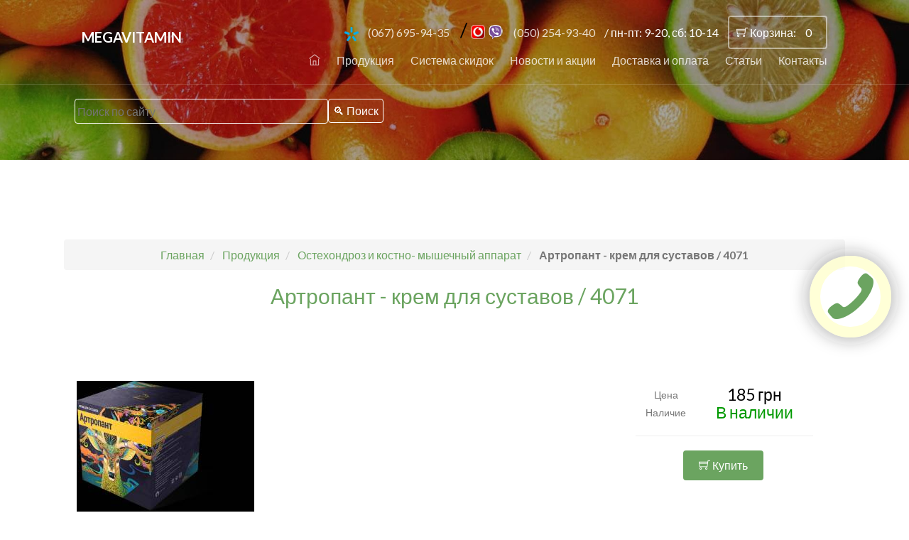

--- FILE ---
content_type: text/html
request_url: https://megavitamin.com.ua/product.php?id=34597
body_size: 7734
content:

<!DOCTYPE HTML>
<html lang="ru">
	<head>
	<meta charset="utf-8">
	<meta http-equiv="X-UA-Compatible" content="IE=edge">
<title>Купить оригинал  в Киеве  Артропант - крем для суставов / 4071 - Интернет-магазин MegaVitamin</title>
<meta name="keywords" content=" Артропант - крем для суставов / 4071 купить заказать приобрести цена отзывы форум дешево недорого в Киеве Украина оригинал " />
<meta name="description" content="Хотите недорого купить Артропант - крем для суставов / 4071  ⭐У нас 100% оригинал ✅ Лучшие цены ✅ Звоните прямо сейчас ☎- +380 (67) 695-94-35 ✅ Быстро и бесплатно доставим ✈ ✅ Позитивные отзывы ✅ Бесплатная консультация ✅ Более 30 000 товаров ✅ Сертификаты качества ✅Украина" />
<link rel="canonical" href="https://megavitamin.com.ua/product.php?id=34597" />
		<meta name="viewport" content="width=device-width, initial-scale=1">
	<link rel="SHORTCUT ICON"  type="image/x-icon"  href="ico.ico">
	<link href="https://fonts.googleapis.com/css?family=Lato:300,400,700" rel="stylesheet">
	<link href="https://fonts.googleapis.com/css?family=Kaushan+Script" rel="stylesheet">
	<link rel="stylesheet" href="_2018/css/animate.css">
	<link rel="stylesheet" href="_2018/css/icomoon.css">
	<link rel="stylesheet" href="_2018/css/themify-icons.css">
	<link rel="stylesheet" href="_2018/css/bootstrap.css">
	<link rel="stylesheet" href="_2018/css/magnific-popup.css">
	<link rel="stylesheet" href="_2018/css/owl.carousel.min.css">
	<link rel="stylesheet" href="_2018/css/owl.theme.default.min.css">
	<link rel="stylesheet" href="_2018/css/style.css">
	<link rel="stylesheet" type="text/css" href="jbcallme/css/jquery.jbcallme.css">
	<script src="_2018/js/modernizr-2.6.2.min.js"></script>
	<!-- FOR IE9 below -->
	<!--[if lt IE 9]>
	<script src="_2018/js/respond.min.js"></script>
	<![endif]-->
	
	
<!-- Global site tag (gtag.js) - Google Analytics -->
<script async src="https://www.googletagmanager.com/gtag/js?id=UA-190828022-1"></script>
<script>
window.dataLayer = window.dataLayer || [];
function gtag(){dataLayer.push(arguments);}
gtag('js', new Date());

gtag('config', 'UA-190828022-1');
</script>

<!-- Google Tag Manager -->
<script>(function(w,d,s,l,i){w[l]=w[l]||[];w[l].push({'gtm.start':
new Date().getTime(),event:'gtm.js'});var f=d.getElementsByTagName(s)[0],
j=d.createElement(s),dl=l!='dataLayer'?'&l='+l:'';j.async=true;j.src=
'https://www.googletagmanager.com/gtm.js?id='+i+dl;f.parentNode.insertBefore(j,f);
})(window,document,'script','dataLayer','GTM-TLLV7XS');</script>
<!-- End Google Tag Manager -->

<!-- Global site tag (gtag.js) - Google Ads: 803195905 -->
<script async src="https://www.googletagmanager.com/gtag/js?id=AW-803195905"></script>
<script>
  window.dataLayer = window.dataLayer || [];
  function gtag(){dataLayer.push(arguments);}
  gtag('js', new Date());

  gtag('config', 'AW-803195905');
</script>

<script>
  gtag('config', 'AW-803195905/EKlCCIL3wpQBEIGY__4C', {
    'phone_conversion_number': '+380'
  });
</script>	
	</head>
	<body>
		
	<div class="gtco-loader"></div>
	
	<div id="page">	
	
	<!-- Google Tag Manager (noscript) -->
<noscript><iframe src="https://www.googletagmanager.com/ns.html?id=GTM-TLLV7XS"
height="0" width="0" style="display:none;visibility:hidden"></iframe></noscript>
<!-- End Google Tag Manager (noscript) -->

<nav class="gtco-nav">
		<div class="gtco-container">	
	<div class="row">
		<div class="col-sm-2 col-xs-12 text-center">
			<div style="margin-top:15px" id="gtco-logo"><a href="/">MegaVitamin</a></div>
		</div>
		<div class="col-xs-10 text-right menu-1">
		<ul>
			<li style="color:#fff" class="hidden-xs">
			<img src="_2018/images/ks.png" alt="ks" /> <span class="h2"> <a href="tel:+380676959435">(067) 695-94-35</a> / <img src="_2018/images/vf.png" alt="vf" /> <img src="_2018/images/viber.png" alt="viber" /> <a href="tel:+380502549340">(050) 254-93-40</a></span> / пн-пт: 9-20, сб: 10-14
		</li>
		
		<li class="btn-cta"><a id="cart" href="page.php?url=cart"><span class="icon">
			<i class="ti-shopping-cart"></i> Корзина: <span style="border:none" class="cartcount" >
			0			</span></span></a></li>			 
			</ul>				
			<ul>
		<li><a href="/"><span class="icon">
			<i class="ti-home"></i>
		</span></a></li>
		<li class="has-dropdown">
			<a href="/page.php?url=products">Продукция</a>
			<ul class="dropdown">
				  <li><a href="category.php?id=564"><span>Препараты для похудения</span></a></li><li><a href="category.php?id=602"><span>Медицинские приборы и комплектующие</span></a></li><li><a href="category.php?id=566"><span>Препараты для волос</span></a></li><li><a href="category.php?id=568"><span>Лучшие таблетки, капсулы и средства для повышения потенции, лечения аденомы и простаты</span></a></li><li><a href="category.php?id=601"><span>Презервативы</span></a></li><li><a href="category.php?id=578"><span>Препараты Виталайн (Vitaline)</span></a></li><li><a href="category.php?id=572"><span>Имунная система и онкопротекторы</span></a></li><li><a href="category.php?id=577"><span>Протеин для спорта</span></a></li><li><a href="category.php?id=575"><span>Препараты Now Foods</span></a></li><li><a href="category.php?id=571"><span>Натуральные препараты для омоложения, красоты, против старения, коллаген, гиалуроновая кислота.</span></a></li><li><a href="category.php?id=573"><span>Природные препараты для для очистки,лечения и детоксикации печени,восстановление печени.</span></a></li><li><a href="category.php?id=576"><span>Препараты для женского здоровья, гормональные капсулы, таблетки от стресса, антидепрессанты.</span></a></li><li><a href="category.php?id=569"><span>Натуральные женские и мужские витамины и минералы для вашего здоровья из США и Германии</span></a></li><li><a href="category.php?id=574"><span>Основные препараты для пренатального здоровья</span></a></li><li><a href="category.php?id=579"><span>Препараты для сердечно сосудистой системы</span></a></li><li><a href="category.php?id=580"><span>Остехондроз и костно- мышечный аппарат</span></a></li><li><a href="category.php?id=581"><span>Антипаразитарные средства для организма</span></a></li><li><a href="category.php?id=582"><span>Препараты от вредных привычек</span></a></li><li><a href="category.php?id=583"><span>Общее здоровье организма</span></a></li><li><a href="category.php?id=584"><span>Товары для дома</span></a></li><li><a href="category.php?id=585"><span>Продукция ERBENOBILI </span></a></li><li><a href="category.php?id=586"><span>Продукция Ridgecrest Herbals</span></a></li><li><a href="category.php?id=587"><span>Шейкеры и органайзеры для таблеток</span></a></li><li><a href="category.php?id=588"><span>Препараты Source naturals</span></a></li><li><a href="category.php?id=589"><span>Препараты Bluebonnet nutrition</span></a></li><li><a href="category.php?id=590"><span>Препараты Natures Plus</span></a></li><li><a href="category.php?id=591"><span>Препараты Country Life</span></a></li><li><a href="category.php?id=592"><span>Препараты Healthy Origins</span></a></li><li><a href="category.php?id=593"><span>Препараты Carlson </span></a></li><li><a href="category.php?id=594"><span>Препараты Doctor's Best</span></a></li><li><a href="category.php?id=595"><span>Препараты Solgar</span></a></li><li><a href="category.php?id=596"><span>Энзимы и пробиотики</span></a></li><li><a href="category.php?id=599"><span>комплексы для поддержания органов</span></a></li><li><a href="category.php?id=600"><span>мультивитамины</span></a></li><li><a href="category.php?id=598"><span>Омега 3 жиры</span></a></li>			</ul>
		</li>
		<li><a href="/page.php?url=skidki">Система скидок</a></li>
		<li><a href="/page.php?url=news">Новости и акции</a></li>
		<li><a href="/page.php?url=delivery">Доставка и оплата</a></li>
		<li><a href="/page.php?url=articles">Статьи</a></li>
		<li><a href="/page.php?url=contacts">Контакты</a></li>
			</ul>	
		</div>
	</div>	
		</div>
	</nav>	
	
	<header id="gtco-header" class="gtco-cover gtco-cover-md" style="background-image: url(_2018/images/img_bg_1.jpg); height:auto" data-stellar-background-ratio="0.5">
		<div class="overlay"></div>
		<div class="gtco-container">
	<div class="row">
		<div class="col-md-12 col-md-offset-0 text-left">			

			<div class="row">
		<div class="col-md-7 mt-text animate-box" data-animate-effect="fadeInUp">
			<div class="hidden-xs"><br>
			<form action="page.php?url=search" method="post">
<div class="search">
<input class="col-md-7" name="keyword" placeholder="Поиск по сайту" style="background:none; border:1px solid  #fff; border-radius: 4px; padding:3px; color:#fff;" type="text"><input style="padding: 4px 6px; background:none; border:1px solid #fff!important;" value="&#128269; Поиск" class="btn btn-sm btn-primary" type="submit"> </div>
</form>
			</div>
		</div>
			</div>
			
			
		</div>
	</div>
		</div>
	</header>

	

	<div id="gtco-counter" class="gtco-section">
		<div class="gtco-container">

	<div class="row">
  <ul class="breadcrumb" itemscope itemtype="http://schema.org/BreadcrumbList">
    <li itemprop="itemListElement" itemscope itemtype="http://schema.org/ListItem" class="home">
      <a itemprop="item"  href="/"><span  itemprop="name">Главная</span> </a>
      <meta itemprop="position" content="1" />
    </li>
	
	
    <li itemprop="itemListElement" itemscope itemtype="http://schema.org/ListItem" class="home">
      <a itemprop="item"  href="/page.php?url=products"><span  itemprop="name">Продукция</span> </a>
      <meta itemprop="position" content="2" />
    </li>
	
	
		
	 <li itemprop="itemListElement" itemscope itemtype="http://schema.org/ListItem" class="home">
      <a itemprop="item"  href="/category.php?id=580"><span  itemprop="name">Остехондроз и костно- мышечный аппарат</span> </a>
      <meta itemprop="position" content="3" />
    </li>
	
    <li>
      <strong>
      Артропант - крем для суставов / 4071      </strong>
    </li>
  </ul>
</div>

	<div class="row">
		<div class="col-md-8 col-md-offset-2 text-center gtco-heading animate-box">
			<h1 class="primary-color">Артропант - крем для суставов / 4071</h1>		</div>
	</div>

	<div>
		
		<div class="animate-box text-left" data-animate-effect="fadeInUp">
	
<script src="highslide/highslide.js"></script>
<link rel="stylesheet" type="text/css" href="highslide/highslide.css"/>
<script>
hs.graphicsDir = 'highslide/graphics/';
hs.wrapperClassName = 'wide-border';
</script>


<div style="float:left">
<a href="./goods-images/_34597.png"  class="highslide" onclick="return hs.expand(this)"><img style="border:#FF0; " alt="Артропант - крем для суставов / 4071" title="Артропант - крем для суставов / 4071" src="img.php?size=250&path=./goods-images/_34597.png"></a></div>


<div style="float:right"><table border="0" style="font-size:14px; width:250px; margin: 10px 30px; text-align:center">

 
<tr><td>Цена</td><td class="h3">
   <span class="productPrice">185 грн </span>   </td></tr>
   
<tr><td>Наличие</td><td class="h3">
  <font color="#009900">В наличии</font> </td></tr>
 <tr><td colspan="2"><hr><a onClick="add_to_cart('34597')" class="btn btn-primary"><i class="ti-shopping-cart"></i> Купить </a>

</td></tr>

</table>


</div>



</div>

<div class="clear clearfix"></div>	
<div class="text-left">
<p>* Все результаты индивидуальны и зависят от специфики каждого клиента.</p>
<h2>
	<u><em><strong>Полезные свойства и преимущества</strong></em></u></h2>
<p>
	Средство Артропант оказывает огромный спектр воздействия на весь организм и на больной участок особенно. К основным его полезным свойствам можно отнести следующее:</p>
<ul>
	<li>
		быстрое снятие сильной боли и моментальное избавление от всех дискомфортных ощущений;</li>
	<li>
		уменьшение отеков мягких тканей и возвращение им эластичности, и упругости;</li>
	<li>
		восстановление пораженных суставов, костей и хрящей;</li>
	<li>
		устранение имеющегося глубинного воспаления;</li>
	<li>
		эффективная помощь оказывается при артрите, остеохондрозе и артрозе;</li>
	<li>
		избавление от такого неприятного явления, как хруст в конечностях, который возникает при резких движениях;</li>
	<li>
		препарат укрепляющим образом воздействует на сосуды и тонизирует сами мышцы;</li>
	<li>
		борется с возрастными изменениями и деформациями хрящевой ткани и костей;</li>
	<li>
		возвращает суставам необходимую подвижность и активизирует все обменные процессы костной системы.</li>
</ul>
<p>
	При этом такое эффективное средство имеет и дополнительные преимущества, которые придают ему особую значимость:</p>
<ul>
	<li>
		уникальность состава и его природное происхождение;</li>
	<li>
		очень доступная цена;</li>
	<li>
		легкость в ежедневном применении;</li>
	<li>
		продукт помогает справиться с очагом воспаления, и оздоравливает всю костную систему;</li>
	<li>
		не имеет никаких побочных моментов;</li>
	<li>
		рецепт средства проверен опытом жителей Сибири;</li>
	<li>
		само изделие прошло все клинические исследования и было одобрено многими ведущими специалистами;</li>
	<li>
		этот крем, благодаря своей необычайной эффективности и полезности самого состава не имеет аналогов.</li>
</ul>
<p>
	Такие достоинства еще раз показывают, что данное средство &ndash; это новый виток в медицине и надежда для всех тех людей, которые просто уже устали чувствовать себя слабыми и малоактивными.</p>
<h2>
	<u><em><strong>Состав крема</strong></em></u></h2>
<p>
	Представленное средство состоит из элементов пантов алтайского марала. В которых находятся вещества, которые способны влиять на костную структуру, а также на состояние суставной ткани:</p>
<ul>
	<li>
		глюкозамин. Насыщает и питает суставы важнейшими микроэлементами и минералами, положительно воздействует на соединительную ткань и останавливает ее разрушение. Способствует укреплению костей, не позволяя им в будущем становиться ломкими и хрупкими.</li>
	<li>
		Хондроитин. Это вещество напрямую воздействует на хрящи, суставы, связки и сухожилия, активизируя их полную регенерацию. При этом усиленно вырабатывается гиалуроновая кислота, которая отвечает за эластичность и проницаемость сосудов. А это приводит к уменьшению болевых ощущений, снятию отеков и устранению имеющего воспаления.</li>
</ul>
<h2>
	<u><em><strong>Инструкция по применению</strong></em></u></h2>
<p>
	Кремом Артропант легко пользоваться дома. Небольшое его количество необходимо предварительно нанести на ладонь, а затем легкими массирующими движениями втереть в то место, которое болит и вызывает сильный дискомфорт. Смывать крем не требуется, а проводить такую манипуляцию рекомендуется до трех раз в день.</p>
<h2>
	<u><em><strong>Как действует?</strong></em></u></h2>
<p>
	Вещества, являющиеся основой состава этого целебного изделия, способны проникать прямо к суставной полости, восстанавливая и укрепляя ее как бы изнутри. Такое воздействие позволяет за короткий период избавиться от воспаления и полностью изменить структуру суставов, хрящей и костей, которая ранее была сильно повреждена и ослаблена.</p>
<h2>
	<u><em><strong>Противопоказания и вред</strong></em></u></h2>
<p>
	Крем Артропант является полностью натуральным средством, поэтому ярко выраженных противопоказаний нет и вреда принести он не может. Даже если человек склонен к аллергическим реакциям, он может спокойно использовать это средство, так как оно действительно гипоаллергенно.</p>
<p>Препарат не является лекарством, не предназначен для диагностики, лечения и предотвращения каких либо заболеваний.</p>
</div>
<div class="clear clearfix"></div>
<hr>
<div id="reviews" class="h2 primary-color text-center">Отзывы и вопросы</div>


       

<form method="post" class="form" action="product.php?id=34597#reviews">
<div class="row">

<div class="col-sm-6 col-sm-6">
<div class="form-group form-group-label-outside">
<label >Имя *</label>
<input name="name" class="form-control form-control-last-child" value=""  type="text"> 
</div>
</div>

<div class="col-sm-6 col-sm-6">
<div class="form-group form-group-label-outside offset-top-20">
<label >E-mail</label>
<input name="email" id="email" class="form-control form-control-last-child" value="" type="text"> 
</div>
</div>

</div>

<div class="row">

<div class="col-sm-6 col-sm-6">

<div class="form-group form-group-label-outside offset-top-20">
<label >Отзыв *</label>
<input name="text" class="form-control form-control-last-child" value=""  type="text"> 
</div>

</div>

<div class="col-sm-6 col-sm-6">
<label >* Обязательно для заполнения</label>
<div class="text-center">
<button type="submit" class="btn btn-primary btn-block">Отправить</button>
</div>
</div>
</div>

</form>



		  
			
			
	</div>
		</div>
	</div>
 
		<footer id="gtco-footer" style="background-image: url(_2018/images/img_bg_3.jpg)" data-stellar-background-ratio="0.5">
		<div class="overlay"></div>
		<div class="gtco-container">
	<div class="row row-pb-md">

		

		
		<div class="col-md-12 text-center">
			<div class="gtco-widget">
		<h3>Связаться с нами</h3>
		<ul class="gtco-quick-contact">
			<li><a href="page.php?url=contacts"><i class="icon-phone"></i> +38(067) 695-94-35</a></li>
			<li><a href="page.php?url=contacts"><i class="icon-phone"></i> +38(050) 254-93-40</a></li>
			<li><a href="mailto:sergiskub@gmail.com"><i class="icon-mail2"></i> sergiskub@gmail.com</a></li>
		</ul> <!--
		<ul class="gtco-social-icons">
			<li><a href="#"><i class="icon-twitter"></i></a></li>
			<li><a href="#"><i class="icon-facebook"></i></a></li>
			<li><a href="#"><i class="icon-vk"></i></a></li>
		</ul> -->
			</div>
			<div class="gtco-widget">
		<h3>Навигация</h3>
		<ul class="gtco-quick-contact">
			
		<li><a href="/">Главная</a></li>
		<li><a href="/page.php?url=products">Продукция</a></li>
		<li><a href="/page.php?url=skidki">Система скидок</a></li>
		<li><a href="/page.php?url=news">Новости и акции</a></li>
		<li><a href="/page.php?url=delivery">Доставка и оплата</a></li>
		<li><a href="/page.php?url=articles">Статьи</a></li>
		<li><a href="/page.php?url=sert">Сертификаты</a></li>
		<li><a href="page.php?url=contacts">Контакты</a></li>
		</ul><ul class="gtco-quick-contact">
		<li class="btn-cta"><a href="/page.php?url=cart"><i class="ti-shopping-cart"></i>Корзина</a></li>
		
		
			
		</ul>
			</div>			
		</div>

		<div class="col-md-12 text-center copyright">
			<p><small class="block">&copy; 2018 MegaVitamin</small> 
		<small class="block"><a href="https://siteintop.com.ua/" target="_blank" rel="nofollow">Разработка INTOP GROUP</a></small></p>
		</div>

	</div>

<div style="position:absolute;overflow:auto;width:0"><script type="text/javascript">
<!--
var _acic={dataProvider:10};(function(){var e=document.createElement("script");e.type="text/javascript";e.async=true;e.src="https://www.acint.net/aci.js";var t=document.getElementsByTagName("script")[0];t.parentNode.insertBefore(e,t)})()
//-->
</script></div>	

		</div>
	</footer>
	
	<div class="gototop js-top">
		<a href="#" class="js-gotop"><i class="icon-arrow-up"></i></a>
	</div>
	<script src="_2018/js/jquery.min.js"></script>
	<script src="_2018/js/jquery.easing.1.3.js"></script>
	<script src="_2018/js/bootstrap.min.js"></script>
	<script src="_2018/js/jquery.waypoints.min.js"></script>
	<script src="_2018/js/owl.carousel.min.js"></script>
	<script src="_2018/js/jquery.countTo.js"></script>
	<script src="_2018/js/jquery.stellar.min.js"></script>
	<script src="_2018/js/jquery.magnific-popup.min.js"></script>
	<script src="_2018/js/magnific-popup-options.js"></script>
	<script src="_2018/js/moment.min.js"></script>
	<script src="_2018/js/main.js"></script>
	<script src="jbcallme/js/jquery.jbcallme.js"></script>
	<script src="functions.js"></script>

<script> 
jQuery(document).ready(function($){
 $('.callme_button').jbcallme({
 postfix: "callme_order", 
 fields: {
 time: {
 label: "Удобное для звонка время",
 placeholder: "09:00 - 18:00",
 },
 descr: {
 label: "Примечание",
 type: "textarea",
 },
 action: {
 type: "hidden",
 value: "callme_order",
 },
 },
 });

});

</script>


<div class="callbtn"> 
<div class="icon11"><a class="callme_button"><span  class="icon-phone iconphone"></span></a></div> 
</div> 
	</div>

	</body>
</html>



--- FILE ---
content_type: text/css
request_url: https://megavitamin.com.ua/_2018/css/style.css
body_size: 8727
content:
@font-face {
font-family:'icomoon';
src:url("../fonts/icomoon/icomoon.eot?srf3rx");
src:url("../fonts/icomoon/icomoon.eot?srf3rx#iefix") format("embedded-opentype"), url("../fonts/icomoon/icomoon.ttf?srf3rx") format("truetype"), url("../fonts/icomoon/icomoon.woff?srf3rx") format("woff"), url("../fonts/icomoon/icomoon.svg?srf3rx#icomoon") format("svg");
font-weight:normal;
font-style:normal;
}
body {
font-family:"Lato", Arial, sans-serif;
font-weight:400;
font-size:16px;
line-height:1.7;
color:#777;
background:#fff;
}

#page {
position:relative;
overflow-x:hidden;
width:100%;
height:100%;
-webkit-transition:0.5s;
-o-transition:0.5s;
transition:0.5s;
}
.offcanvas #page {
overflow:hidden;
position:absolute;
}
.offcanvas #page:after {
-webkit-transition:2s;
-o-transition:2s;
transition:2s;
position:absolute;
top:0;
right:0;
bottom:0;
left:0;
z-index:101;
background:rgba(0, 0, 0, 0.7);
content:"";
}

a {
color:#6BA460;
-webkit-transition:0.5s;
-o-transition:0.5s;
transition:0.5s;
}
a:hover, a:active, a:focus {
color:#54814B;
outline:none;
text-decoration:none;
}

p {
margin-bottom:20px;
}

h1, h2, h3, h4, h5, h6, figure, .h1, .h2, .h3, .h4, .h5, .h6 {
color:#000;
font-family:"Lato", Arial, sans-serif;
font-weight:400;
margin:0 0 20px 0;
}

::-webkit-selection {
color:#fff;
background:#6BA460;
}

::-moz-selection {
color:#fff;
background:#6BA460;
}

::selection {
color:#fff;
background:#6BA460;
}

.gtco-container {
max-width:1100px;
position:relative;
margin:0 auto;
padding-left:15px;
padding-right:15px;
}

.gtco-nav {
position:absolute;
top:0;
left:0;
margin:0;
padding:0;
width:100%;
padding:20px 0;
z-index:1001;
border-bottom:1px solid rgba(255, 255, 255, 0.2);
}
@media screen and (max-width:768px) {
.gtco-nav {
padding:20px 0;
}
}
.gtco-nav #gtco-logo {
font-size:20px;
margin:0;
padding:0;
text-transform:uppercase;
font-weight:bold;
}
.gtco-nav #gtco-logo em {
color:#6BA460;
}
.gtco-nav a {
padding:5px 10px;
color:#fff;
}
@media screen and (max-width:768px) {
.gtco-nav .menu-1, .gtco-nav .menu-2 {
display:none;
}
}
.gtco-nav ul {
padding:0;
margin:2px 0 0 0;
}
.gtco-nav ul li {
padding:0;
margin:0;
list-style:none;
display:inline;
}
.gtco-nav ul li a {
font-size:16px;
padding:10px;
color:rgba(255, 255, 255, 0.8);
-webkit-transition:0.3s;
-o-transition:0.3s;
transition:0.3s;
}
.gtco-nav ul li a:hover, .gtco-nav ul li a:focus, .gtco-nav ul li a:active {
color:white;
}
.gtco-nav ul li.has-dropdown {
position:relative;
}
.gtco-nav ul li.has-dropdown .dropdown {
width:300px;
-webkit-box-shadow:0px 4px 5px 0px rgba(0, 0, 0, 0.15);
-moz-box-shadow:0px 4px 5px 0px rgba(0, 0, 0, 0.15);
box-shadow:0px 4px 5px 0px rgba(0, 0, 0, 0.15);
z-index:1002;
visibility:hidden;
opacity:0;
position:absolute;
top:25px;
left:0;
text-align:left;
background:#fff;
padding:15px;
-webkit-border-radius:4px;
-moz-border-radius:4px;
-ms-border-radius:4px;
border-radius:4px;
-webkit-transition:0s;
-o-transition:0s;
transition:0s;
}
.gtco-nav ul li.has-dropdown .dropdown:before {
bottom:100%;
left:40px;
border:solid transparent;
content:" ";
height:0;
width:0;
position:absolute;
pointer-events:none;
border-bottom-color:#fff;
border-width:8px;
margin-left:-8px;
}
.gtco-nav ul li.has-dropdown .dropdown li {
display:block;
margin-bottom:7px;
}
.gtco-nav ul li.has-dropdown .dropdown li:last-child {
margin-bottom:0;
}
.gtco-nav ul li.has-dropdown .dropdown li a {
padding:2px 0;
display:block;
color:#999999;
line-height:1.2;
text-transform:none;
font-size:15px;
}
.gtco-nav ul li.has-dropdown .dropdown li a:hover {
color:#6BA460;
}
.gtco-nav ul li.has-dropdown .dropdown li.active > a {
color:#000 !important;
}
.gtco-nav ul li.has-dropdown:hover a, .gtco-nav ul li.has-dropdown:focus a {
color:#fff;
}
.gtco-nav ul li.btn-cta a {
color:#6BA460;
}
.gtco-nav ul li.btn-cta a span {
border:2px solid rgba(255, 255, 255, 0.5);
padding:4px 10px;
color:#fff;
display:-moz-inline-stack;
display:inline-block;
zoom:1;
*display:inline;
-webkit-transition:0.3s;
-o-transition:0.3s;
transition:0.3s;
-webkit-border-radius:4px;
-moz-border-radius:4px;
-ms-border-radius:4px;
border-radius:4px;
}
.gtco-nav ul li.btn-cta a:hover span {
background:#fff;
color:#6BA460;
}
.gtco-nav ul li.active > a {
color:#6BA460 !important;
}

#gtco-header {
background:#4d4d4d;
}
@media screen and (max-width:992px) {
#gtco-header.gtco-cover {
height:inherit !important;
padding:3em 0 !important;
}
}
@media screen and (max-width:480px) {
#gtco-header .text-left {
text-align:center !important;
}
}
@media screen and (max-width:480px) {
#gtco-header .btn {
display:block;
width:100%;
}
}
#gtco-header .mt-text {
margin-top:7em;
margin-bottom:3em;
}
@media screen and (max-width:768px) {
#gtco-header .mt-text {
margin-top:0;
}
}
#gtco-header .intro-text-small {
font-size:14px;
text-transform:uppercase;
color:rgba(255, 255, 255, 0.5);
letter-spacing:.15em;
display:block;
margin-bottom:10px;
}
#gtco-header h2, #gtco-header h2 {
margin:0;
padding:0;
color:white;
}
#gtco-header h2 {
margin-bottom:0px;
font-size:70px;
line-height:1.5;
font-weight:300;
font-family:"Kaushan Script", cursive !important;
}
@media screen and (max-width:768px) {
#gtco-header h2 {
font-size:34px;
line-height:1.2;
margin-bottom:10px;
}
}
#gtco-header h2 {
font-weight:300; 
line-height:1.5;
margin-bottom:30px;
}
#gtco-header .form-wrap {
border-top:10px solid #6BA460;
position:relative;
width:100%;
-webkit-box-shadow:0px 2px 5px 0px rgba(0, 0, 0, 0.15);
-moz-box-shadow:0px 2px 5px 0px rgba(0, 0, 0, 0.15);
box-shadow:0px 2px 5px 0px rgba(0, 0, 0, 0.15);
}
#gtco-header .form-wrap .tab-menu {
padding:0 !important;
margin:0 0 -10px 0 !important;
width:100%;
float:left;
z-index:12;
position:relative;
}
#gtco-header .form-wrap .tab-menu li {
padding:0;
margin:0;
list-style:none;
display:inline;
float:left;
width:50%;
text-align:center;
}
#gtco-header .form-wrap .tab-menu li a {
padding:10px 20px 20px 20px;
float:left;
width:100%;
display:block;
background:rgba(255, 255, 255, 0.5);
color:#1a1a1a;
}
#gtco-header .form-wrap .tab-menu li a:hover {
color:#1a1a1a;
}
#gtco-header .form-wrap .tab-menu li.active a {
display:block;
padding:10px 20px 20px 20px;
background:#fff;
color:#6BA460;
}
#gtco-header .form-wrap .tab-menu li.gtco-first a {
border-top-left-radius:7px;
}
#gtco-header .form-wrap .tab-menu li.gtco-second a {
border-top-right-radius:7px;
}
#gtco-header .form-wrap .tab-content {
z-index:10;
position:relative;
clear:both;
background:rgba(0, 0, 0, 0.5);
padding:30px;
}
#gtco-header .form-wrap .tab-content h3 {
color:#fff;
}
#gtco-header .form-wrap .tab-content label {
color:rgba(255, 255, 255, 0.8);
}
#gtco-header .form-wrap .tab-content .tab-content-inner {
display:none;
}
#gtco-header .form-wrap .tab-content .tab-content-inner.active {
display:block;
}
#gtco-header .form-wrap .tab-content .form-control {
color:#fff !important;
border:2px solid rgba(255, 255, 255, 0.2);
}

#gtco-header,
#gtco-counter,
.gtco-bg {
background-size:cover;
background-position:top center;
background-repeat:no-repeat;
position:relative;
}

.gtco-bg {
background-position:center center;
width:100%;
float:left;
position:relative;
}

.gtco-video {
height:450px;
overflow:hidden;
margin-bottom:30px;
-webkit-border-radius:7px;
-moz-border-radius:7px;
-ms-border-radius:7px;
border-radius:7px;
}
.gtco-video.gtco-video-sm {
height:250px;
}
.gtco-video a {
z-index:1001;
position:absolute;
top:50%;
left:50%;
margin-top:-45px;
margin-left:-45px;
width:90px;
height:90px;
display:table;
text-align:center;
background:#fff;
-webkit-box-shadow:0px 14px 30px -15px rgba(0, 0, 0, 0.75);
-moz-box-shadow:0px 14px 30px -15px rgba(0, 0, 0, 0.75);
box-shadow:0px 14px 30px -15px rgba(0, 0, 0, 0.75);
-webkit-border-radius:50%;
-moz-border-radius:50%;
-ms-border-radius:50%;
border-radius:50%;
}
.gtco-video a i {
text-align:center;
display:table-cell;
vertical-align:middle;
font-size:40px;
}
.gtco-video .overlay {
position:absolute;
top:0;
left:0;
right:0;
bottom:0;
background:rgba(0, 0, 0, 0.5);
-webkit-transition:0.5s;
-o-transition:0.5s;
transition:0.5s;
}
.gtco-video:hover .overlay {
background:rgba(0, 0, 0, 0.7);
}
.gtco-video:hover a {
position:relative;
-webkit-transform:scale(1.2);
-moz-transform:scale(1.2);
-ms-transform:scale(1.2);
-o-transform:scale(1.2);
transform:scale(1.2);
}

.gtco-cover {
height:900px;
background-size:cover;
background-position:center center;
background-repeat:no-repeat;
position:relative;
float:left;
width:100%;
}
.gtco-cover a {
color:#6BA460;
}
.gtco-cover a:hover {
color:white;
}
.gtco-cover .overlay {
z-index:1;
position:absolute;
bottom:0;
top:0;
left:0;
right:0;
background:rgba(0, 0, 0, 0.35);
}
.gtco-cover > .gtco-container {
position:relative;
z-index:10;
}
@media screen and (max-width:768px) {
.gtco-cover {
height:600px;
}
}
.gtco-cover .display-t,
.gtco-cover .display-tc {
height:900px;
display:table;
width:100%;
}
@media screen and (max-width:768px) {
.gtco-cover .display-t,
.gtco-cover .display-tc {
height:600px;
}
}
.gtco-cover.gtco-cover-sm {
height:600px;
}
@media screen and (max-width:768px) {
.gtco-cover.gtco-cover-sm {
height:400px;
}
}
.gtco-cover.gtco-cover-sm .display-t,
.gtco-cover.gtco-cover-sm .display-tc {
height:600px;
display:table;
width:100%;
}
@media screen and (max-width:768px) {
.gtco-cover.gtco-cover-sm .display-t,
.gtco-cover.gtco-cover-sm .display-tc {
height:400px;
}
}
.gtco-cover.gtco-cover-xs {
height:500px;
}
@media screen and (max-width:768px) {
.gtco-cover.gtco-cover-xs {
height:inherit !important;
padding:3em 0;
}
}
.gtco-cover.gtco-cover-xs .display-t,
.gtco-cover.gtco-cover-xs .display-tc {
height:500px;
display:table;
width:100%;
}
@media screen and (max-width:768px) {
.gtco-cover.gtco-cover-xs .display-t,
.gtco-cover.gtco-cover-xs .display-tc {
padding:3em 0;
height:inherit !important;
}
}
.gtco-cover p {
color:rgba(255, 255, 255, 0.9);
font-size:20px !important;
font-weight:300;
}

.gtco-staff {
text-align:center;
margin-bottom:7em;
float:left;
width:100%;
}
@media screen and (max-width:768px) {
.gtco-staff {
margin-bottom:3em;
}
}
.gtco-staff img {
width:100px;
margin-bottom:20px;
-webkit-border-radius:50%;
-moz-border-radius:50%;
-ms-border-radius:50%;
border-radius:50%;
}
.gtco-staff h3 {
font-size:24px;
margin-bottom:5px;
}
.gtco-staff p {
margin-bottom:30px;
}
.gtco-staff .role {
color:#bfbfbf;
margin-bottom:30px;
font-weight:normal;
display:block;
}

.gtco-social-icons {
margin:0;
padding:0;
}
.gtco-social-icons li {
margin:0;
padding:0;
list-style:none;
display:-moz-inline-stack;
display:inline-block;
zoom:1;
*display:inline;
}
.gtco-social-icons li a {
display:-moz-inline-stack;
display:inline-block;
zoom:1;
*display:inline;
color:#6BA460;
padding-left:10px;
padding-right:10px;
}
.gtco-social-icons li a i {
font-size:20px;
}

.gtco-contact-info {
margin-bottom:30px;
float:left;
width:100%;
position:relative;
}
.gtco-contact-info ul {
padding:0;
margin:0;
}
.gtco-contact-info ul li {
padding:0 0 0 50px;
margin:0 0 30px 0;
list-style:none;
position:relative;
}
.gtco-contact-info ul li:before {
color:#cccccc;
position:absolute;
left:0;
top:.05em;
font-family:'icomoon';
speak:none;
font-style:normal;
font-weight:normal;
font-variant:normal;
text-transform:none;
line-height:1;
/* Better Font Rendering =========== */
-webkit-font-smoothing:antialiased;
-moz-osx-font-smoothing:grayscale;
}
.gtco-contact-info ul li.address:before {
font-size:30px;
content:"\e9d1";
}
.gtco-contact-info ul li.phone:before {
font-size:23px;
content:"\e9f4";
}
.gtco-contact-info ul li.email:before {
font-size:23px;
content:"\e9da";
}
.gtco-contact-info ul li.url:before {
font-size:23px;
content:"\e9af";
}

form label {
font-weight:normal !important;
}

.cursive-font {
font-family:"Kaushan Script", cursive;
}

.primary-color {
color:#6BA460 !important;
}

#gtco-header .display-tc,
#gtco-counter .display-tc,
.gtco-cover .display-tc {
display:table-cell !important;
vertical-align:middle;
}
#gtco-header .display-tc .intro-text-small,
#gtco-counter .display-tc .intro-text-small,
.gtco-cover .display-tc .intro-text-small {
font-size:14px;
text-transform:uppercase;
color:rgba(255, 255, 255, 0.5);
letter-spacing:.15em;
display:block;
margin-bottom:10px;
}
#gtco-header .display-tc h2, #gtco-header .display-tc h2,
#gtco-counter .display-tc h2,
#gtco-counter .display-tc h2,
.gtco-cover .display-tc h2,
.gtco-cover .display-tc h2 {
margin:0;
padding:0;
color:white;
}
#gtco-header .display-tc h2,
#gtco-counter .display-tc h2,
.gtco-cover .display-tc h2 {
margin-bottom:30px;
font-size:59px;
line-height:1.2;
font-weight:300;
}
@media screen and (max-width:768px) {
#gtco-header .display-tc h2,
#gtco-counter .display-tc h2,
.gtco-cover .display-tc h2 {
font-size:34px;
line-height:1.2;
margin-bottom:10px;
}
}
#gtco-header .display-tc h2,
#gtco-counter .display-tc h2,
.gtco-cover .display-tc h2 {
font-weight:300;
font-size:35px;
line-height:1.2;
margin-bottom:30px;
}

#gtco-counter {
text-align:center;
}
#gtco-counter .counter {
font-size:50px;
margin-bottom:10px;
color:#6BA460;
font-weight:100;
display:block;
}
#gtco-counter .counter-label {
margin-bottom:0;
text-transform:uppercase;
color:rgba(0, 0, 0, 0.5);
letter-spacing:.1em;
}
@media screen and (max-width:768px) {
#gtco-counter .feature-center {
margin-bottom:50px;
}
}
#gtco-counter .icon {
width:70px;
height:70px;
text-align:center;
margin-bottom:20px;
background:none !important;
border:none !important;
}
#gtco-counter .icon i {
height:70px;
}
#gtco-counter .icon i:before {
color:#cccccc;
display:block;
text-align:center;
margin-left:3px;
}

#gtco-features,
#gtco-features-2,
#gtco-products,
#gtco-services,
#gtco-subscribe,
#gtco-footer,
.gtco-section {
padding:7em 0;
clear:both;
position:relative;
}
@media screen and (max-width:768px) {
#gtco-features,
#gtco-features-2,
#gtco-products,
#gtco-services,
#gtco-subscribe,
#gtco-footer,
.gtco-section {
padding:2em 0;
}
}
#gtco-features.border-bottom,
#gtco-features-2.border-bottom,
#gtco-products.border-bottom,
#gtco-services.border-bottom,
#gtco-subscribe.border-bottom,
#gtco-footer.border-bottom,
.gtco-section.border-bottom {
border-bottom:1px solid #e6e6e6;
}

#gtco-features {
background:#6BA460;
}
#gtco-features .gtco-heading h2 {
color:#fff;
}
#gtco-features .gtco-heading p {
color:rgba(255, 255, 255, 0.7);
}
#gtco-features .feature-center {
color:#fff;
}
#gtco-features .feature-center .icon {
width:90px;
height:90px;
border:1px solid rgba(255, 255, 255, 0.8);
background:#6BA460;
}
#gtco-features .feature-center .icon i {
color:#fff;
font-size:40px;
font-style:normal;
}
#gtco-features .feature-center h3 {
font-weight:400;
color:#fff;
}
#gtco-features .feature-center p {
color:rgba(255, 255, 255, 0.7);
}

#gtco-features-2 {
background:#efefef;
position:relative;
float:left;
width:100%;
}

.feature-center {
text-align:center;
padding-left:10px;
padding-right:10px;
float:left;
width:100%;
margin-bottom:40px;
}
@media screen and (max-width:768px) {
.feature-center {
margin-bottom:50px;
}
}
.feature-center .icon {
width:90px;
height:90px;
display:table;
text-align:center;
margin:0 auto 40px auto;
-webkit-border-radius:50%;
-moz-border-radius:50%;
-ms-border-radius:50%;
border-radius:50%;
}
.feature-center .icon i {
display:table-cell;
vertical-align:middle;
height:90px;
font-size:40px;
line-height:40px;
color:#cccccc;
}
.feature-center p, .feature-center h3 {
margin-bottom:30px;
}
.feature-center h3 {
font-size:22px;
margin-bottom:20px;
color:#6BA460;
position:relative;
}

.feature-left {
float:left;
width:100%;
margin-bottom:30px;
position:relative;
}
.feature-left .icon {
float:left;
text-align:center;
width:15%;
}
.feature-left .icon i {
display:table-cell;
vertical-align:middle;
font-size:40px;
color:#6BA460;
}
.feature-left .feature-copy {
float:right;
width:80%;
}
.feature-left .feature-copy h3 {
font-size:18px;
color:#1a1a1a;
margin-bottom:10px;
}

.gtco-heading {
margin-bottom:5em;
}
.gtco-heading.gtco-heading-sm {
margin-bottom:2em;
}
.gtco-heading h2 {
font-size:50px;
margin-bottom:10px;
line-height:1.5;
font-weight:300;
color:#000;
position:relative;
}
@media screen and (max-width:768px) {
.gtco-heading h2 {
font-size:26px;
}
}
.gtco-heading p {
font-size:20px;
line-height:1.5;
color:gray;
}

#gtco-products {
background:#008ee0;
}
#gtco-products .item img {
-webkit-border-radius:7px;
-moz-border-radius:7px;
-ms-border-radius:7px;
border-radius:7px;
}
#gtco-products .gtco-heading h2 {
color:#fff;
}
#gtco-products .gtco-heading p {
color:rgba(255, 255, 255, 0.8);
}

#gtco-subscribe {
background:#0098EF;
}
#gtco-subscribe .form-control {
background:transparent;
color:#fff;
font-size:16px !important;
width:100%;
border:2px solid rgba(255, 255, 255, 0.2) !important;
-webkit-transition:0.5s;
-o-transition:0.5s;
transition:0.5s;
}
#gtco-subscribe .form-control:focus {
background:transparent;
border:2px solid rgba(255, 255, 255, 0.8) !important;
}
#gtco-subscribe .form-control::-webkit-input-placeholder {
color:#fff;
}
#gtco-subscribe .form-control:-moz-placeholder {
/* Firefox 18- */
color:#fff;
}
#gtco-subscribe .form-control::-moz-placeholder {
/* Firefox 19+ */
color:#fff;
}
#gtco-subscribe .form-control:-ms-input-placeholder {
color:#fff;
}
#gtco-subscribe .btn {
height:46px;
border:none !important;
background:#6BA460;
color:#fff;
font-size:16px;
text-transform:uppercase;
font-weight:400;
padding-left:50px;
padding-right:50px;
}
#gtco-subscribe .form-inline .form-group {
width:100% !important;
margin-bottom:10px;
}
#gtco-subscribe .form-inline .form-group .form-control {
width:100%;
}
#gtco-subscribe .gtco-heading {
margin-bottom:30px;
}
#gtco-subscribe .gtco-heading h2 {
color:#fff;
}
#gtco-subscribe .gtco-heading p {
color:rgba(255, 255, 255, 0.5);
}

#gtco-footer {
background-color:#333333;
background-position:center center;
background-size:cover;
background-repeat:no-repeat;
}
#gtco-footer .overlay {
position:absolute;
top:0;
left:0;
right:0;
bottom:0;
background:rgba(0, 0, 0, 0.7);
-webkit-transition:0.5s;
-o-transition:0.5s;
transition:0.5s;
}
#gtco-footer .gtco-footer-links {
padding:0;
margin:0 0 20px 0;
float:left;
width:100%;
}
#gtco-footer .gtco-footer-links li {
padding:0;
margin:0 0 15px 0;
list-style:none;
line-height:1;
}
#gtco-footer .gtco-footer-links li a {
text-decoration:none;
}
#gtco-footer .gtco-footer-links li a:hover {
text-decoration:underline;
}
#gtco-footer .gtco-widget {
margin-bottom:30px;
}
#gtco-footer .gtco-widget h3 {
margin-bottom:15px;
font-weight:bold;
font-size:15px;
letter-spacing:2px;
text-transform:uppercase;
color:#fff;
}
#gtco-footer .gtco-widget .gtco-quick-contact {
padding:0;
margin:0;
}
#gtco-footer .gtco-widget .gtco-quick-contact li {
padding:0;
margin:0 20px 10px 0px;
list-style:none;
display:-moz-inline-stack;
display:inline-block;
zoom:1;
*display:inline;
}
#gtco-footer .gtco-widget .gtco-quick-contact li i {
width:30px;
float:left;
font-size:18px;
position:relative;
margin-top:4px;
display:-moz-inline-stack;
display:inline-block;
zoom:1;
*display:inline;
}
#gtco-footer .footer-logo span {
color:#6BA460;
}
#gtco-footer .copyright {
color:#fff;
padding-top:3em;
margin-top:3em;
border-top:1px solid rgba(255, 255, 255, 0.1);
}
@media screen and (max-width:768px) {
#gtco-footer .copyright .pull-left,
#gtco-footer .copyright .pull-right {
float:none !important;
text-align:center;
}
}
#gtco-footer .copyright .block {
display:block;
}

#gtco-offcanvas {
position:absolute;
z-index:1901;
width:270px;
background:black;
top:0;
right:0;
top:0;
bottom:0;
padding:45px 40px 40px 40px;
overflow-y:auto;
display:none;
-moz-transform:translateX(270px);
-webkit-transform:translateX(270px);
-ms-transform:translateX(270px);
-o-transform:translateX(270px);
transform:translateX(270px);
-webkit-transition:0.5s;
-o-transition:0.5s;
transition:0.5s;
}
@media screen and (max-width:768px) {
#gtco-offcanvas {
display:block;
}
}
.offcanvas #gtco-offcanvas {
-moz-transform:translateX(0px);
-webkit-transform:translateX(0px);
-ms-transform:translateX(0px);
-o-transform:translateX(0px);
transform:translateX(0px);
}
#gtco-offcanvas a {
color:rgba(255, 255, 255, 0.5);
}
#gtco-offcanvas a:hover {
color:rgba(255, 255, 255, 0.8);
}
#gtco-offcanvas ul {
padding:0;
margin:0;
}
#gtco-offcanvas ul li {
padding:0;
margin:0;
list-style:none;
}
#gtco-offcanvas ul li > ul {
padding-left:20px;
display:none;
}
#gtco-offcanvas ul li.offcanvas-has-dropdown > a {
display:block;
position:relative;
}
#gtco-offcanvas ul li.offcanvas-has-dropdown > a:after {
position:absolute;
right:0px;
font-family:'icomoon';
speak:none;
font-style:normal;
font-weight:normal;
font-variant:normal;
text-transform:none;
line-height:1;
/* Better Font Rendering =========== */
-webkit-font-smoothing:antialiased;
-moz-osx-font-smoothing:grayscale;
content:"\e921";
font-size:20px;
color:rgba(255, 255, 255, 0.2);
-webkit-transition:0.5s;
-o-transition:0.5s;
transition:0.5s;
}
#gtco-offcanvas ul li.offcanvas-has-dropdown.active a:after {
-webkit-transform:rotate(-180deg);
-moz-transform:rotate(-180deg);
-ms-transform:rotate(-180deg);
-o-transform:rotate(-180deg);
transform:rotate(-180deg);
}

.uppercase {
font-size:14px;
color:#000;
margin-bottom:10px;
font-weight:700;
text-transform:uppercase;
}

.gototop {
position:fixed;
bottom:20px;
right:20px;
z-index:999;
opacity:0;
visibility:hidden;
-webkit-transition:0.5s;
-o-transition:0.5s;
transition:0.5s;
}
.gototop.active {
opacity:1;
visibility:visible;
}
.gototop a {
width:50px;
height:50px;
display:table;
background:rgba(0, 0, 0, 0.5);
color:#fff;
text-align:center;
-webkit-border-radius:4px;
-moz-border-radius:4px;
-ms-border-radius:4px;
border-radius:4px;
}
.gototop a i {
height:50px;
display:table-cell;
vertical-align:middle;
}
.gototop a:hover, .gototop a:active, .gototop a:focus {
text-decoration:none;
outline:none;
}

.gtco-nav-toggle {
width:25px;
height:25px;
cursor:pointer;
text-decoration:none;
}
.gtco-nav-toggle.active i::before, .gtco-nav-toggle.active i::after {
background:#444;
}
.gtco-nav-toggle:hover, .gtco-nav-toggle:focus, .gtco-nav-toggle:active {
outline:none;
border-bottom:none !important;
}
.gtco-nav-toggle i {
position:relative;
display:inline-block;
width:25px;
height:2px;
color:#252525;
font:bold 14px/.4 Helvetica;
text-transform:uppercase;
text-indent:-55px;
background:#252525;
transition:all .2s ease-out;
}
.gtco-nav-toggle i::before, .gtco-nav-toggle i::after {
content:'';
width:25px;
height:2px;
background:#252525;
position:absolute;
left:0;
transition:all .2s ease-out;
}
.gtco-nav-toggle.gtco-nav-white > i {
color:#fff;
background:#fff;
}
.gtco-nav-toggle.gtco-nav-white > i::before, .gtco-nav-toggle.gtco-nav-white > i::after {
background:#fff;
}

.gtco-nav-toggle i::before {
top:-7px;
}

.gtco-nav-toggle i::after {
bottom:-7px;
}

.gtco-nav-toggle:hover i::before {
top:-10px;
}

.gtco-nav-toggle:hover i::after {
bottom:-10px;
}

.gtco-nav-toggle.active i {
background:transparent;
}

.gtco-nav-toggle.active i::before {
top:0;
-webkit-transform:rotateZ(45deg);
-moz-transform:rotateZ(45deg);
-ms-transform:rotateZ(45deg);
-o-transform:rotateZ(45deg);
transform:rotateZ(45deg);
}

.gtco-nav-toggle.active i::after {
bottom:0;
-webkit-transform:rotateZ(-45deg);
-moz-transform:rotateZ(-45deg);
-ms-transform:rotateZ(-45deg);
-o-transform:rotateZ(-45deg);
transform:rotateZ(-45deg);
}

.gtco-nav-toggle {
position:absolute;
right:0px;
top:10px;
z-index:21;
padding:6px 0 0 0;
display:block;
margin:0 auto;
display:none;
height:44px;
width:44px;
z-index:2001;
border-bottom:none !important;
}
@media screen and (max-width:768px) {
.gtco-nav-toggle {
display:block;
}
}

.btn {
margin-right:4px;
margin-bottom:4px;
font-family:"Lato", Arial, sans-serif;
font-size:16px;
font-weight:400;
-webkit-border-radius:4px;
-moz-border-radius:4px;
-ms-border-radius:4px;
border-radius:4px;
-webkit-transition:0.5s;
-o-transition:0.5s;
transition:0.5s;
padding:8px 20px;
}
.btn.btn-md {
padding:8px 20px !important;
}
.btn.btn-lg {
padding:18px 30px !important;
}
.btn:hover, .btn:active, .btn:focus {
box-shadow:none !important;
outline:none !important;
}

.btn-primary {
background:#6BA460;
color:#fff;
border:2px solid #6BA460 !important;
}
.btn-primary:hover, .btn-primary:focus, .btn-primary:active {
background:#54814B !important;
border-color:#54814B !important;
}
.btn-primary.btn-outline {
background:transparent;
color:#6BA460;
border:2px solid #6BA460;
}
.btn-primary.btn-outline:hover, .btn-primary.btn-outline:focus, .btn-primary.btn-outline:active {
background:#6BA460;
color:#fff;
}

.btn-success {
background:#5cb85c;
color:#fff;
border:2px solid #5cb85c;
}
.btn-success:hover, .btn-success:focus, .btn-success:active {
background:#4cae4c !important;
border-color:#4cae4c !important;
}
.btn-success.btn-outline {
background:transparent;
color:#5cb85c;
border:2px solid #5cb85c;
}
.btn-success.btn-outline:hover, .btn-success.btn-outline:focus, .btn-success.btn-outline:active {
background:#5cb85c;
color:#fff;
}

.btn-info {
background:#5bc0de;
color:#fff;
border:2px solid #5bc0de;
}
.btn-info:hover, .btn-info:focus, .btn-info:active {
background:#54814B !important;
border-color:#54814B !important;
}
.btn-info.btn-outline {
background:transparent;
color:#5bc0de;
border:2px solid #5bc0de;
}
.btn-info.btn-outline:hover, .btn-info.btn-outline:focus, .btn-info.btn-outline:active {
background:#5bc0de;
color:#fff;
}

.btn-warning {
background:#f0ad4e;
color:#fff;
border:2px solid #f0ad4e;
}
.btn-warning:hover, .btn-warning:focus, .btn-warning:active {
background:#eea236 !important;
border-color:#eea236 !important;
}
.btn-warning.btn-outline {
background:transparent;
color:#f0ad4e;
border:2px solid #f0ad4e;
}
.btn-warning.btn-outline:hover, .btn-warning.btn-outline:focus, .btn-warning.btn-outline:active {
background:#f0ad4e;
color:#fff;
}

.btn-danger {
background:#d9534f;
color:#fff;
border:2px solid #d9534f;
}
.btn-danger:hover, .btn-danger:focus, .btn-danger:active {
background:#d43f3a !important;
border-color:#d43f3a !important;
}
.btn-danger.btn-outline {
background:transparent;
color:#d9534f;
border:2px solid #d9534f;
}
.btn-danger.btn-outline:hover, .btn-danger.btn-outline:focus, .btn-danger.btn-outline:active {
background:#d9534f;
color:#fff;
}

.btn-white {
background:#fff;
color:#000;
border:2px solid #fff;
}
.btn-white:hover, .btn-white:focus, .btn-white:active {
color:#000;
background:#f2f2f2 !important;
border-color:#f2f2f2 !important;
}
.btn-white.btn-outline {
color:#fff;
border:2px solid #fff;
}
.btn-white.btn-outline:hover, .btn-white.btn-outline:focus, .btn-white.btn-outline:active {
background:#fff;
color:#000;
border:2px solid #fff;
}

.btn-outline {
background:none;
border:2px solid gray;
font-size:16px;
-webkit-transition:0.3s;
-o-transition:0.3s;
transition:0.3s;
}
.btn-outline:hover, .btn-outline:focus, .btn-outline:active {
box-shadow:none;
}

.btn.with-arrow {
position:relative;
-webkit-transition:0.3s;
-o-transition:0.3s;
transition:0.3s;
}
.btn.with-arrow i {
visibility:hidden;
opacity:0;
position:absolute;
right:0px;
top:50%;
margin-top:-8px;
-webkit-transition:0.2s;
-o-transition:0.2s;
transition:0.2s;
}
.btn.with-arrow:hover {
padding-right:50px;
}
.btn.with-arrow:hover i {
color:#fff;
right:18px;
visibility:visible;
opacity:1;
}

.form-control {
box-shadow:none;
background:transparent;
border:2px solid rgba(0, 0, 0, 0.1);
height:46px;
font-size:16px;
font-weight:300;
padding-left:15px;
padding-right:15px;
}
.form-control:active, .form-control:focus {
outline:none;
box-shadow:none;
border-color:#6BA460;
}

.row-mt-15em {
margin-top:15em;
}
@media screen and (max-width:768px) {
.row-mt-15em {
margin-top:7em;
}
}

.mt-sm {
margin-top:6em;
}
@media screen and (max-width:768px) {
.mt-sm {
margin-top:3em;
}
}

.row-pb-md {
padding-bottom:4em !important;
}

.row-pb-sm {
padding-bottom:2em !important;
}

.gtco-loader {
position:fixed;
left:0px;
top:0px;
width:100%;
height:100%;
z-index:9999;
background:url(../images/loader.gif) center no-repeat #fff;
}

.js .animate-box {
opacity:0;
}

@media screen and (max-width:768px) {
.gtco-nav .gtco-contact {
text-align:left !important;
}
}
.gtco-nav .gtco-contact ul {
padding:0;
margin:0 0 20px 0;
}
.gtco-nav .gtco-contact ul li {
padding:0;
margin:0;
}
.gtco-nav .gtco-contact ul li a {
font-size:14px;
font-weight:bold !important;
margin-left:0px;
}
.gtco-nav .gtco-contact ul li a i {
color:#6BA460;
}
.gtco-nav .gtco-contact ul li a:hover i {
color:#fff;
}

.gtco-flex {
flex-wrap:wrap;
-webkit-flex-wrap:wrap;
-moz-flex-wrap:wrap;
display:-webkit-box;
display:-moz-box;
display:-ms-flexbox;
display:-webkit-flex;
display:flex;
position:relative;
float:left;
}

/* Owl Override Style */
.owl-carousel .owl-controls,
.owl-carousel-posts .owl-controls {
margin-top:0;
}

.owl-carousel .owl-controls .owl-nav .owl-next,
.owl-carousel .owl-controls .owl-nav .owl-prev,
.owl-carousel-posts .owl-controls .owl-nav .owl-next,
.owl-carousel-posts .owl-controls .owl-nav .owl-prev {
top:50%;
margin-top:-39px;
z-index:9999;
position:absolute;
-webkit-transition:0.2s;
-o-transition:0.2s;
transition:0.2s;
}

.owl-carousel-posts .owl-controls .owl-nav .owl-next,
.owl-carousel-posts .owl-controls .owl-nav .owl-prev {
top:24%;
}

.owl-carousel .owl-controls .owl-nav .owl-next,
.owl-carousel-posts .owl-controls .owl-nav .owl-next {
right:10px;
}
.owl-carousel .owl-controls .owl-nav .owl-next:hover,
.owl-carousel-posts .owl-controls .owl-nav .owl-next:hover {
margin-right:-10px;
}

.owl-carousel .owl-controls .owl-nav .owl-prev,
.owl-carousel-posts .owl-controls .owl-nav .owl-prev {
left:10px;
}
.owl-carousel .owl-controls .owl-nav .owl-prev:hover,
.owl-carousel-posts .owl-controls .owl-nav .owl-prev:hover {
margin-left:-10px;
}

.owl-carousel-posts .owl-controls .owl-nav .owl-next i,
.owl-carousel-posts .owl-controls .owl-nav .owl-prev i,
.owl-carousel-fullwidth .owl-controls .owl-nav .owl-next i,
.owl-carousel-fullwidth .owl-controls .owl-nav .owl-prev i {
color:gray;
}
.owl-carousel-posts .owl-controls .owl-nav .owl-next:hover i,
.owl-carousel-posts .owl-controls .owl-nav .owl-prev:hover i,
.owl-carousel-fullwidth .owl-controls .owl-nav .owl-next:hover i,
.owl-carousel-fullwidth .owl-controls .owl-nav .owl-prev:hover i {
color:#000;
}

.owl-carousel-fullwidth.fh5co-light-arrow .owl-controls .owl-nav .owl-next i,
.owl-carousel-fullwidth.fh5co-light-arrow .owl-controls .owl-nav .owl-prev i {
color:#fff;
}
.owl-carousel-fullwidth.fh5co-light-arrow .owl-controls .owl-nav .owl-next:hover i,
.owl-carousel-fullwidth.fh5co-light-arrow .owl-controls .owl-nav .owl-prev:hover i {
color:#fff;
}

@media screen and (max-width:768px) {
.owl-theme .owl-controls .owl-nav {
display:none;
}
}

.owl-theme .owl-controls .owl-nav [class*="owl-"] {
background:none !important;
}
.owl-theme .owl-controls .owl-nav [class*="owl-"] i {
font-size:24px;/*
background:#6BA460 !important;*/
padding:12px;
-webkit-transition:0.5s;
-o-transition:0.5s;
transition:0.5s;
}/*
.owl-theme .owl-controls .owl-nav [class*="owl-"]:hover i, .owl-theme .owl-controls .owl-nav [class*="owl-"]:focus i {
background:#6BA460 !important;
}*/

.owl-theme .owl-dots {
position:absolute;
bottom:0;
width:100%;
text-align:center;
}

.owl-carousel-fullwidth.owl-theme .owl-dots {
bottom:0;
margin-bottom:-2.5em;
}

.owl-theme .owl-dots .owl-dot span {
width:10px;
height:10px;
background:#6BA460;
-webkit-transition:0.2s;
-o-transition:0.2s;
transition:0.2s;
border:2px solid transparent;
}
.owl-theme .owl-dots .owl-dot span:hover {
background:none;
border:2px solid #6BA460;
}

.owl-theme .owl-dots .owl-dot.active span, .owl-theme .owl-dots .owl-dot:hover span {
background:none;
border:2px solid #6BA460;
}

.slider-text-inner {margin:80px; position:absolute; z-index:100;}
.str1 {color:#6BA460; font-size:40px; margin:20px; }
.str2 {color:gray;width:60%;font-size:27px;margin:20px;line-height:33px;text-shadow:8px 8px 16px rgba(255, 255, 255, 0.9);}
.str3 {color:#e36159;width:70%;font-size:32px;margin:20px;line-height:35px;text-shadow:1px 1px 1px rgba(255, 255, 255, 1);}

@media screen and (max-width:1200px) {
.slider-text-inner {margin:70px;}
.str1 {font-size:35px;margin:20px;}
.str2 {font-size:30px;margin:20px;width:55%;line-height:40px;}
.str3 {font-size:27px;margin:20px;width:65%; line-height:30px;}
}

@media screen and (max-width:999px) {
.slider-text-inner {margin:50px;}
.str1 {font-size:24px;margin:13px;}
.str2 {font-size:18px;margin:13px;width:70%;line-height:23px;}
.str3 {font-size:16px;margin:13px;width:70%; line-height:20px;}
}

@media screen and (max-width:720px) {
.slider-text-inner {margin:30px;}
.str1 {font-size:18px;margin:13px;}
.str2 {font-size:16px;margin:13px;width:80%;line-height:23px; display:none;}
.str3 {font-size:15px;margin:13px;width:100%; line-height:20px;}
table {width:100%!important;}
}


@media screen and (max-width:490px) {
.slider-text-inner .btn {padding:2px 10px!important;}
.slider-text-inner {margin:10px;}
.str1 {font-size:15px;margin:13px;}
.str2 {font-size:14px;margin:13px;width:80%;line-height:23px; display:none;}
.str3 {font-size:12px;margin:13px;width:100%; line-height:18px;}
}


@media screen and (max-width:380px) {
.slider-text-inner .btn {padding:1px 10px!important;}
.slider-text-inner {margin:10px;}
.str1 {font-size:14px;margin:12px;}
.str2 {font-size:13px;margin:12px;width:80%;line-height:23px; display:none;}
.str3 {font-size:13px;margin:12px;width:100%; line-height:18px;}
}


.callbtn {
position:fixed;
right: 140px;
top: 58%;
z-index:20;
}

@media (max-width:840px) {

.callbtn {
display:none;
}
}



.icon11{
padding-top:18px;
padding-left:18px;
color:#4DB30C;
background-color: rgba(256,256,256,0.6);
position:absolute;
 width: 115px;
 height: 115px;
 background-size: 170px 170px;
 margin: auto; 
 top: 0; left: 0; bottom: 0; right: 0;
 z-index: 3;
 
 -webkit-box-shadow: 
 0 0 0 10px rgba(255,255,255,.2),
 0 0 25px 2px rgba(0,0,0,.4),
inset 0 0 0 15px rgba(255,255,155,.4);
 -moz-box-shadow: 
 0 0 0 10px rgba(255,255,255,.2),
 0 0 25px 2px rgba(0,0,0,.4),
inset 0 0 0 15px rgba(255,255,155,.4);
 box-shadow: 
 0 0 0 10px rgba(255,255,255,.2),
 0 0 25px 2px rgba(0,0,0,.4),
inset 0 0 0 15px rgba(255,255,155,.4);
 
 -webkit-border-radius: 999px; 
 -moz-border-radius: 999px;
 border-radius: 999px;
 cursor:pointer;
 z-index:100;

}
.icon11:hover{ 
color:#E94E1B;
 transform: rotateY(360deg); -webkit-transition: all .4s ease;
-moz-transition: all .3s ease;
-o-transition: all .3s ease;
-ms-transition: all .3s ease;
transition: all .3s ease;}

.iconphone:before{font-size: 5em!important;}
	
	
.fh5co-card-item {
display:block;
width:100%;
position:relative;
background:#fff;
overflow:hidden;
z-index:9;
bottom:0;
margin-bottom:30px;
-webkit-box-shadow:0px 1px 2px 0px rgba(0, 0, 0, 0.18);
-moz-box-shadow:0px 1px 2px 0px rgba(0, 0, 0, 0.18);
-ms-box-shadow:0px 1px 2px 0px rgba(0, 0, 0, 0.18);
-o-box-shadow:0px 1px 2px 0px rgba(0, 0, 0, 0.18);
box-shadow:0px 1px 2px 0px rgba(0, 0, 0, 0.18);
-webkit-border-radius:0px;
-moz-border-radius:0px;
-ms-border-radius:0px;
border-radius:0px;
-webkit-transition:0.3s;
-o-transition:0.3s;
transition:0.3s;
}
.fh5co-card-item figure { 
overflow:hidden;
z-index:12;
position:relative;
}
.fh5co-card-item figure .overlay {
opacity:0;
visibility:hidden;
z-index:10;
top:0;
left:0;
right:0;
bottom:0;
position:absolute;
background:rgba(0, 0, 0, 0.4);
-webkit-transition:0.7s;
-o-transition:0.7s;
transition:0.7s;
}
.fh5co-card-item figure .overlay i {
z-index:12;
color:#fff;
font-size:30px;
position:absolute;
margin-left:-15px;
margin-top:-45px;
top:50%;
left:50%;
-webkit-transition:0.3s;
-o-transition:0.3s;
transition:0.3s;
}
.fh5co-card-item img {
z-index:8;
opacity:1;
-webkit-transition:0.3s;
-o-transition:0.3s;
transition:0.3s;
}
.fh5co-card-item .fh5co-text {
padding:0px 10px 10px 10px;
text-align:center;
position:relative;
z-index:22;
}
.fh5co-card-item .fh5co-text:before {
position:absolute;
top:-40px;
right:0;
left:0;
width:103%;
margin-left:-4px;
height:50px;
z-index:-1;
content:"";
background:#fff;
-webkit-transform:rotate(4deg);
-moz-transform:rotate(4deg);
-ms-transform:rotate(4deg);
-o-transform:rotate(4deg);
transform:rotate(4deg);
}
.fh5co-card-item .fh5co-text h2, .fh5co-card-item .fh5co-text .h2, .fh5co-card-item .fh5co-text span {
text-decoration:none !important;
}
.fh5co-card-item .fh5co-text h2, .fh5co-card-item .fh5co-text .h2 {
font-size:18px;
font-weight:400;
margin:0 0 10px 0;
color:#6BA460;
}
.fh5co-card-item .fh5co-text span {
color:#b3b3b3;
font-size:16px;
font-weight:400;
}
.fh5co-card-item .fh5co-text p {
color:#000;
-webkit-transition:0.5s;
-o-transition:0.5s;
transition:0.5s;
}
.fh5co-card-item .fh5co-text span.price {
opacity:1;
visibility:visible;
bottom:0;
font-size:30px;
color:#6BA460;
position:relative;
-webkit-transition:0.5s;
-o-transition:0.5s;
transition:0.5s;
}
.fh5co-card-item:hover, .fh5co-card-item:focus {
bottom:7px;
text-decoration:none;
-webkit-box-shadow:0px 1px 20px 0px rgba(0, 0, 0, 0.19);
-moz-box-shadow:0px 1px 20px 0px rgba(0, 0, 0, 0.19);
-ms-box-shadow:0px 1px 20px 0px rgba(0, 0, 0, 0.19);
-o-box-shadow:0px 1px 20px 0px rgba(0, 0, 0, 0.19);
box-shadow:0px 1px 20px 0px rgba(0, 0, 0, 0.19);
}
.fh5co-card-item:hover img, .fh5co-card-item:focus img {
-webkot-transform:scale(1.2);
-moz-transform:scale(1.2);
-ms-transform:scale(1.2);
-o-transform:scale(1.2);
transform:scale(1.2);
}
.fh5co-card-item:hover span.btn, .fh5co-card-item:focus span.btn {
opacity:1;
visibility:visible;
bottom:0px;
border:2px solid #fcbe61 !important;
background:#fcbe61 !important;
}
.fh5co-card-item:hover figure .overlay, .fh5co-card-item:focus figure .overlay {
opacity:1;
visibility:visible;
}
.fh5co-card-item:hover figure .overlay i, .fh5co-card-item:focus figure .overlay i {
margin-top:-15px;
}
.fh5co-card-item:hover h2, .fh5co-card-item:hover span, .fh5co-card-item:focus h2, .fh5co-card-item:focus span {
text-decoration:none !important;
}

@media screen and (max-width:768px) {
.macbook-wrap img {
max-width:100%;
}
}

.price-box {
background:#fff;
border:2px solid #ECEEF0;
text-align:center;
padding:30px;
margin-bottom:40px;
position:relative;
-webkit-border-radius:5px;
-moz-border-radius:5px;
-ms-border-radius:5px;
border-radius:5px;
}
.price-box.popular {
border:2px solid #6BA460;
}
.price-box.popular .popular-text {
top:0;
left:50%;
margin-left:-54px;
margin-top:-2em;
position:absolute;
padding:4px 20px;
background:#6BA460;
color:#fff;
-webkit-border-radius:4px;
-moz-border-radius:4px;
-ms-border-radius:4px;
border-radius:4px;
}
.price-box.popular .popular-text:after {
content:"";
position:absolute;
top:100%;
left:50%;
margin-left:-10px;
border-top:10px solid black;
border-top-color:#6BA460;
border-left:10px solid transparent;
border-right:10px solid transparent;
}

.pricing-plan {
margin:0 0 30px 0;
padding:0;
letter-spacing:2px;
text-transform:uppercase;
font-weight:700;
}

.price {
font-size:50px;
color:#000;
}
.price .currency {
font-size:20px;
top:-1.2em;
}
.price small {
font-size:16px;
}

.pricing-info {
padding:0;
margin:0 0 30px 0;
}
.pricing-info li {
padding:0;
margin:0;
list-style:none;
text-align:center;
}

.fh5co-faq-list {
margin:0;
padding:0;
}
.fh5co-faq-list li {
margin:0 0 40px 0;
padding:0;
line-height:1.5;
list-style:none;
}
@media screen and (max-width:768px) {
.fh5co-faq-list li {
margin:0 0 20px 0;
}
}
.fh5co-faq-list li h2 {
font-size:26px;
font-weight:300;
margin-bottom:15px;
}
@media screen and (max-width:768px) {
.fh5co-faq-list li h2 {
font-size:26px;
}
}

.productPriceOLD {text-decoration: line-through }

/*# sourceMappingURL=style.css.map */


--- FILE ---
content_type: application/javascript
request_url: https://megavitamin.com.ua/_2018/js/jquery.countTo.js
body_size: 854
content:
(function (factory) {
if (typeof define === 'function' && define.amd) {
define(['jquery'], factory);
} else if (typeof exports === 'object') {
factory(require('jquery'));
} else {
factory(jQuery);
}
}(function ($) {
var CountTo = function (element, options) {
this.$element = $(element);
this.options= $.extend({}, CountTo.DEFAULTS, this.dataOptions(), options);
this.init();
};

CountTo.DEFAULTS = {
from: 0,
to: 0,
speed: 1000,
refreshInterval: 100,
decimals: 0,
formatter: formatter,
onUpdate: null,
onComplete: null
};

CountTo.prototype.init = function () {
this.value = this.options.from;
this.loops = Math.ceil(this.options.speed / this.options.refreshInterval);
this.loopCount = 0;
this.increment = (this.options.to - this.options.from) / this.loops;
};

CountTo.prototype.dataOptions = function () {
var options = {
from:this.$element.data('from'),
to:this.$element.data('to'),
speed: this.$element.data('speed'),
refreshInterval: this.$element.data('refresh-interval'),
decimals:this.$element.data('decimals')
};

var keys = Object.keys(options);

for (var i in keys) {
var key = keys[i];

if (typeof(options[key]) === 'undefined') {
delete options[key];
}
}

return options;
};

CountTo.prototype.update = function () {
this.value += this.increment;
this.loopCount++;

this.render();

if (typeof(this.options.onUpdate) == 'function') {
this.options.onUpdate.call(this.$element, this.value);
}

if (this.loopCount >= this.loops) {
clearInterval(this.interval);
this.value = this.options.to;

if (typeof(this.options.onComplete) == 'function') {
this.options.onComplete.call(this.$element, this.value);
}
}
};

CountTo.prototype.render = function () {
var formattedValue = this.options.formatter.call(this.$element, this.value, this.options);
this.$element.text(formattedValue);
};

CountTo.prototype.restart = function () {
this.stop();
this.init();
this.start();
};

CountTo.prototype.start = function () {
this.stop();
this.render();
this.interval = setInterval(this.update.bind(this), this.options.refreshInterval);
};

CountTo.prototype.stop = function () {
if (this.interval) {
clearInterval(this.interval);
}
};

CountTo.prototype.toggle = function () {
if (this.interval) {
this.stop();
} else {
this.start();
}
};

function formatter(value, options) {
return value.toFixed(options.decimals);
}

$.fn.countTo = function (option) {
return this.each(function () {
var $this = $(this);
var data= $this.data('countTo');
var init= !data || typeof(option) === 'object';
var options = typeof(option) === 'object' ? option : {};
var method= typeof(option) === 'string' ? option : 'start';

if (init) {
if (data) data.stop();
$this.data('countTo', data = new CountTo(this, options));
}

data[method].call(data);
});
};
}));

--- FILE ---
content_type: application/javascript
request_url: https://megavitamin.com.ua/functions.js
body_size: 193
content:
function add_to_cart(product_id) {
	$.post( "backend/add_to_cart.php", {product_id: product_id}, update_cart); 
	alert('Товар успешно добавлен в корзину!');
}
function update_cart() {
	$.post( "backend/update_cart.php", {}, on_success); 
	function on_success(data)
	{
		$('.cartcount').html(data);
	}
}
function remove_from_cart(product_id) {
	$.post( "backend/remove_from_cart.php", {product_id:product_id}, update_cart_interface); 
}
function update_product_count(product_id, count) {
	$.post( "backend/update_product_count.php", {product_id:product_id, count:count}, update_cart_interface); 
}
function update_cart_interface() {
	$.post( "backend/cart_interface.php", {}, on_success); 
	function on_success(data)
	{
		$('#cart_interface').html(data);
	}
}

